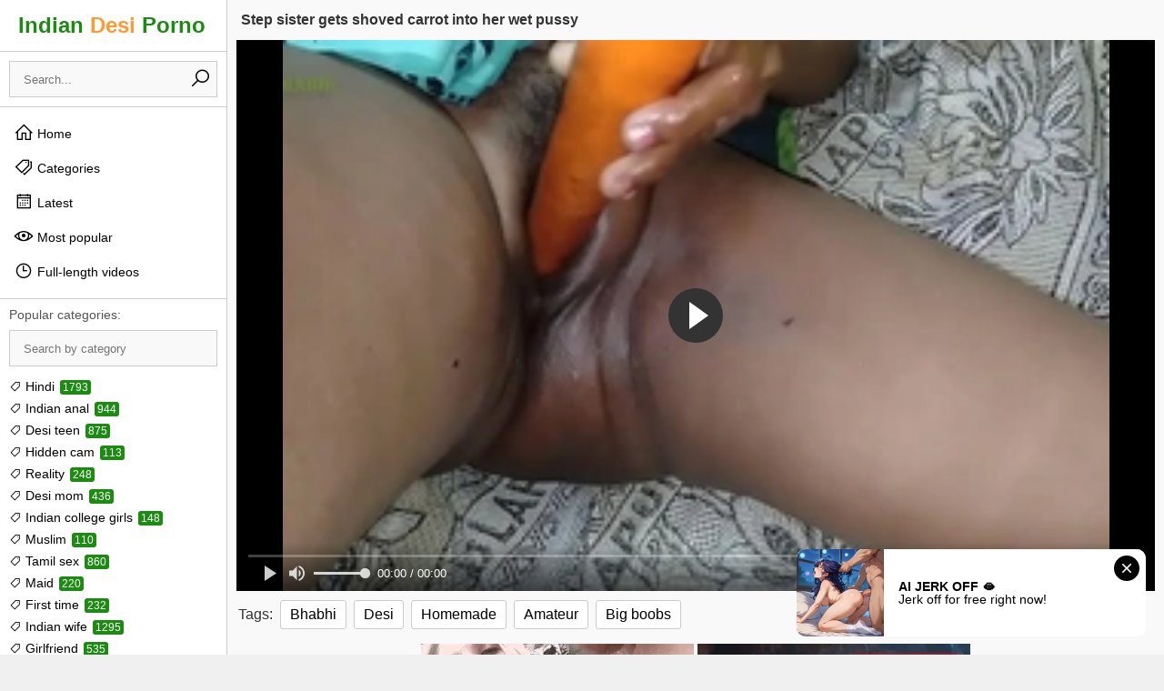

--- FILE ---
content_type: text/html; charset=UTF-8
request_url: https://www.indiandesiporno.com/play-video/step-sister-gets-shoved-carrot-into-her-wet-pussy
body_size: 5457
content:
<!DOCTYPE html>
<html lang="en">
<head>
    <!--link rel="preconnect" href="https://img.indianadultporn.com"-->
<link rel="preconnect" href="https://maxst.icons8.com">
<link rel="preconnect" href="https://a.realsrv.com">
  <link rel="preconnect" href="//cdn.fluidplayer.com">

<meta charset="utf-8">
<meta name="RATING" content="RTA-5042-1996-1400-1577-RTA">
<meta name="viewport" content="width=device-width, initial-scale=1">
    <title>Step sister gets shoved carrot into her wet pussy - IndianDesiPorn.com</title>
    <meta name="description" content="Step sister gets shoved carrot into her wet pussy at IndianDesiPorn.com">
    <link rel="canonical" href="https://www.www.indiandesiporno.com/play-video/step-sister-gets-shoved-carrot-into-her-wet-pussy/">

<link rel="stylesheet" href="/style.css">
<link rel="stylesheet" href="https://maxst.icons8.com/vue-static/landings/line-awesome/line-awesome/1.3.0/css/line-awesome.min.css">
    <script>
        var scjDir = "";
        var galleryID = "11871";
        var gallerySlug = "";
    </script>
    <script src="//cdn.fluidplayer.com/v3/current/fluidplayer.min.js"></script>

<link rel="apple-touch-icon" sizes="180x180" href="/apple-touch-icon.png">
<link rel="icon" type="image/png" sizes="32x32" href="/favicon-32x32.png">
<link rel="icon" type="image/png" sizes="16x16" href="/favicon-16x16.png">
<link rel="manifest" href="/site.webmanifest">
<link rel="mask-icon" href="/safari-pinned-tab.svg" color="#5bbad5">
<meta name="msapplication-TileColor" content="#da532c">
<meta name="theme-color" content="#ffffff">

<!--base target="_blank"-->
<meta name="referrer" content="unsafe-url">
            

</head>
<body>
    
    
    <script async type="application/javascript" src="https://a.realsrv.com/ad-provider.js"></script>
    <div class="w">
        <aside>
    <div class="l">
        <a href="/" target="_self">Indian <span>Desi</span> Porno</a>
    </div>
    <div class="mms"><i class="las la-bars"></i></div>
    <div class="mmx"><i class="las la-times"></i></div>
    <div class="mmc">
        <div class="s">
            <form id="sf" method="POST" target="_self" onsubmit="if(document.getElementById('si').value!=''){document.getElementById('sf').action='/search/'+document.getElementById('si').value;}else{document.location.href='/';}">
                <input id="si" type="search" placeholder="Search..." autocomplete="off">
                <button><i class="las la-search"></i></button>
            </form>
        </div>
        <nav class="n">
            <ul>
                <li><a href="/" target="_self"><i class="las la-home"></i> Home</a></li>
                <li><a href="/categories" target="_self"><i class="las la-tags"></i> Categories</a></li>
                <li><a href="/last-added" target="_self"><i class="lar la-calendar-alt"></i> Latest</a></li>
                <li><a href="/most-popular" target="_self"><i class="lar la-eye"></i> Most popular</a></li>
                <li><a href="/full-length" target="_self"><i class="lar la-clock"></i> Full-length videos</a></li>
                <li class="x"></li>
            </ul>
        </nav>
        <div class="ac">
            <div class="act">Popular categories:</div>
            <div class="acf">
                <input type="text" placeholder="Search by category">
            </div>
            <ul>
                
                    <li><a href="/categories/hindi"><i class="las la-tag"></i> Hindi <span>1793</span></a></li>
                
                    <li><a href="/categories/indian anal"><i class="las la-tag"></i> Indian anal <span>944</span></a></li>
                
                    <li><a href="/categories/desi teen"><i class="las la-tag"></i> Desi teen <span>875</span></a></li>
                
                    <li><a href="/categories/hidden cam"><i class="las la-tag"></i> Hidden cam <span>113</span></a></li>
                
                    <li><a href="/categories/reality"><i class="las la-tag"></i> Reality <span>248</span></a></li>
                
                    <li><a href="/categories/desi mom"><i class="las la-tag"></i> Desi mom <span>436</span></a></li>
                
                    <li><a href="/categories/indian college girls"><i class="las la-tag"></i> Indian college girls <span>148</span></a></li>
                
                    <li><a href="/categories/muslim"><i class="las la-tag"></i> Muslim <span>110</span></a></li>
                
                    <li><a href="/categories/tamil sex"><i class="las la-tag"></i> Tamil sex <span>860</span></a></li>
                
                    <li><a href="/categories/maid"><i class="las la-tag"></i> Maid <span>220</span></a></li>
                
                    <li><a href="/categories/first time"><i class="las la-tag"></i> First time <span>232</span></a></li>
                
                    <li><a href="/categories/indian wife"><i class="las la-tag"></i> Indian wife <span>1295</span></a></li>
                
                    <li><a href="/categories/girlfriend"><i class="las la-tag"></i> Girlfriend <span>535</span></a></li>
                
                    <li><a href="/categories/chut"><i class="las la-tag"></i> Chut <span>256</span></a></li>
                
                    <li><a href="/categories/desi chudai"><i class="las la-tag"></i> Desi chudai <span>626</span></a></li>
                
                    <li><a href="/categories/tamil aunty"><i class="las la-tag"></i> Tamil aunty <span>540</span></a></li>
                
                    <li><a href="/categories/indian college girl"><i class="las la-tag"></i> Indian college girl <span>440</span></a></li>
                
                    <li><a href="/categories/mallu"><i class="las la-tag"></i> Mallu <span>379</span></a></li>
                
                    <li><a href="/categories/group sex"><i class="las la-tag"></i> Group sex <span>132</span></a></li>
                
                    <li><a href="/categories/beautiful"><i class="las la-tag"></i> Beautiful <span>194</span></a></li>
                
                    <li><a href="/categories/tits"><i class="las la-tag"></i> Tits <span>1594</span></a></li>
                
                    <li><a href="/categories/blowjobs"><i class="las la-tag"></i> Blowjobs <span>38</span></a></li>
                
                    <li><a href="/categories/fingering"><i class="las la-tag"></i> Fingering <span>671</span></a></li>
                
                    <li><a href="/categories/solo"><i class="las la-tag"></i> Solo <span>987</span></a></li>
                
                    <li><a href="/categories/saree sex"><i class="las la-tag"></i> Saree sex <span>225</span></a></li>
                
                    <li><a href="/categories/teens"><i class="las la-tag"></i> Teens <span>121</span></a></li>
                
                    <li><a href="/categories/sister"><i class="las la-tag"></i> Sister <span>618</span></a></li>
                
                    <li><a href="/categories/desi porn"><i class="las la-tag"></i> Desi porn <span>981</span></a></li>
                
                    <li><a href="/categories/british"><i class="las la-tag"></i> British <span>49</span></a></li>
                
                    <li><a href="/categories/climax"><i class="las la-tag"></i> Climax <span>291</span></a></li>
                
                    <li><a href="/categories/family sex"><i class="las la-tag"></i> Family sex <span>150</span></a></li>
                
                    <li><a href="/categories/indian aunty"><i class="las la-tag"></i> Indian aunty <span>1193</span></a></li>
                
                    <li><a href="/categories/punjabi"><i class="las la-tag"></i> Punjabi <span>213</span></a></li>
                
                    <li><a href="/categories/cheating"><i class="las la-tag"></i> Cheating <span>247</span></a></li>
                
                    <li><a href="/categories/chubby"><i class="las la-tag"></i> Chubby <span>155</span></a></li>
                
                    <li><a href="/categories/moaning"><i class="las la-tag"></i> Moaning <span>91</span></a></li>
                
                    <li><a href="/categories/butt"><i class="las la-tag"></i> Butt <span>163</span></a></li>
                
                    <li><a href="/categories/desi indian sex"><i class="las la-tag"></i> Desi indian sex <span>2306</span></a></li>
                
                    <li><a href="/categories/indian amateur"><i class="las la-tag"></i> Indian amateur <span>1472</span></a></li>
                
                    <li><a href="/categories/bigass"><i class="las la-tag"></i> Bigass <span>71</span></a></li>
                
                    <li><a href="/categories/devar"><i class="las la-tag"></i> Devar <span>327</span></a></li>
                
                    <li><a href="/categories/indian fucking"><i class="las la-tag"></i> Indian fucking <span>1657</span></a></li>
                
                    <li><a href="/categories/cuckold"><i class="las la-tag"></i> Cuckold <span>89</span></a></li>
                
                    <li><a href="/categories/housewife"><i class="las la-tag"></i> Housewife <span>229</span></a></li>
                
                    <li><a href="/categories/black cock"><i class="las la-tag"></i> Black cock <span>170</span></a></li>
                
                    <li><a href="/categories/clear hindi audio"><i class="las la-tag"></i> Clear hindi audio <span>252</span></a></li>
                
                    <li><a href="/categories/vibrator"><i class="las la-tag"></i> Vibrator <span>173</span></a></li>
                
                    <li><a href="/categories/pussy licking"><i class="las la-tag"></i> Pussy licking <span>177</span></a></li>
                
                    <li><a href="/categories/wet pussy"><i class="las la-tag"></i> Wet pussy <span>275</span></a></li>
                
                    <li><a href="/categories/threesome"><i class="las la-tag"></i> Threesome <span>246</span></a></li>
                
            </ul>
        </div>
    </div>
</aside>
<section class="vs">
    <div class="cl">
        <h1>Step sister gets shoved carrot into her wet pussy</h1>
                <div class="vc">
            <div class="v">
                                    <video id="player" preload="auto" poster="/img/27/998_sister-wet.webp" controls>
                        <source src="/video.php?video=aHR0cHM6Ly93d3cueHZpZGVvcy5jb20vdmlkZW81OTk3MTY1Ny9zdGVwX3Npc3Rlcl9nZXRzX3Nob3ZlZF9jYXJyb3RfaW50b19oZXJfd2V0X3B1c3N5" type='video/mp4'>
                    </video>
                    <script>
                        var video = fluidPlayer(
                            "player",
                            {
                                layoutControls: {
                                    autoPlay:               true,
                                },
                                vastOptions: {
                                    "allowVPAID": true,
                                    "adList" : [
                                        {
                                            "roll" : "preRoll",
                                            "vastTag" : "https://syndication.realsrv.com/splash.php?idzone=4651860"
                                        },
                                        {
                                            "roll" : "postRoll",
                                            "vastTag" : "https://syndication.realsrv.com/splash.php?idzone=4651860"
                                        },
                                        {
                                            "vAlign" : "middle",
                                            "roll" : "onPauseRoll",
                                            "vastTag" : "https://syndication.realsrv.com/splash.php?idzone=4651856"
                                        },
                                        {
                                            "vAlign" : "bottom",
                                            "roll" : "midRoll",
                                            "timer" : 5,
                                            "nonlinearDuration" : 5,
                                            "vastTag" : "https://syndication.realsrv.com/splash.php?idzone=4651854"
                                        }
                                    ]
                                }
                            }
                        );
                    </script>
                            </div>
            <ul class="vt">
                <li>Tags:</li>
                
                    <li><a href="/categories/bhabhi">Bhabhi</a></li>
                
                    <li><a href="/categories/desi">Desi</a></li>
                
                    <li><a href="/categories/homemade">Homemade</a></li>
                
                    <li><a href="/categories/amateur">Amateur</a></li>
                
                    <li><a href="/categories/big boobs">Big boobs</a></li>
                
            </ul>
        </div>
        <div class="va">
            <h6></h6>
            <div>
                <ins class="adsbyexoclick" data-zoneid="3172362"></ins>
            </div>
            <div>
                <ins class="adsbyexoclick" data-zoneid="3172362"></ins>
            </div>
        </div>
    </div>
</section>

<section class="ts">
    <h2>More videos you will like</h2>
    <ul>
        
            <li>
                <a href="/play-video/landlord-spying-on-me-while-i-wash-my-ass" target="_blank">
                    <img src="/img/27/513_spying-me-ass.webp">
                    <span>0:08</span>
                    <h3>Landlord spying on me while I wash my ass</h3>
                </a>
            </li>
        
            <li>
                <a href="/play-video/fucking-manager-in-public-bathroom" target="_blank">
                    <img src="/img/27/945_fucking-bathroom.webp">
                    <span>17:19</span>
                    <h3>Fucking the Manager in the Public bathroom</h3>
                </a>
            </li>
        
            <li>
                <a href="/play-video/-m" target="_blank">
                    <img src="/img/30/659_--.webp">
                    <span>8:02</span>
                    <h3>バキバキな童貞を筆おろし手コキしたらM男の潮吹きが止まらないので背面騎乗位で杭打ちピストンしてあげました。</h3>
                </a>
            </li>
        
            <li>
                <a href="/play-video/4k-intense-orgasm-and-masturbation" target="_blank">
                    <img src="/img/26/489_4k-orgasm-masturbation.webp">
                    <span>11:52</span>
                    <h3>4K Intense orgasm and masturbation</h3>
                </a>
            </li>
        
            <li>
                <a href="/play-video/adalynnx-taste-my-fisted-cummy-ass-excl" target="_blank">
                    <img src="/img/26/387_-fisted.webp">
                    <span>9:37</span>
                    <h3>AdalynnX - Taste My Fisted Cummy Ass&excl;</h3>
                </a>
            </li>
        
            <li>
                <a href="/play-video/n-o-tinha-ninguem-para-me-comer-excl-excl-excl" target="_blank">
                    <img src="/img/25/715_buceta.webp">
                    <span>6:05</span>
                    <h3>N&atilde;o tinha ninguem para me Comer &excl;&excl;&excl; Acabei enfiando uma Lingui&ccedil;a Calabreza grande e grossa na buceta &excl;&excl;&excl; Paty Bumbum</h3>
                </a>
            </li>
        
            <li>
                <a href="/play-video/horny-russian-blonde-masturbates-on-cam" target="_blank">
                    <img src="/img/24/753_-cam.webp">
                    <span>20:00</span>
                    <h3>Horny Russian Blonde Masturbates on Cam</h3>
                </a>
            </li>
        
            <li>
                <a href="/play-video/sorprendo-a-mi-vecina-jugando-con-su-exquisito-co-o" target="_blank">
                    <img src="/img/24/510_multiples-excl.webp">
                    <span>6:22</span>
                    <h3>SORPRENDO A MI VECINA JUGANDO con su exquisito CO&Ntilde;O y CULO MOJADO y la GRABO ESCONDIDAS mientras se MASTURBA con el DESODORANTE DE SU MAMA hasta VENIRSE y tener MULTIPLES ORGASMOS &iexcl;GIME como una PUTA&excl;</h3>
                </a>
            </li>
        
            <li>
                <a href="/play-video/chesty-model-carmen-croft-vagina-spread-close-up" target="_blank">
                    <img src="/img/24/282_chesty.webp">
                    <span>11:40</span>
                    <h3>Chesty model Carmen Croft vagina spread close-up</h3>
                </a>
            </li>
        
            <li>
                <a href="/play-video/erotic-executive-office-summit-meeting-with-dock-worker" target="_blank">
                    <img src="/img/23/944_meeting-dock.webp">
                    <span>1:15:44</span>
                    <h3>erotic Executive Office summit meeting with the dock worker</h3>
                </a>
            </li>
        
            <li>
                <a href="/play-video/o-pau-era-tao-grosso-que-mal-cabia-na-minha-boca-mas" target="_blank">
                    <img src="/img/23/404_cabia.webp">
                    <span>6:06</span>
                    <h3>O pau era tao grosso que mal cabia na minha boca mas mesmo assim encarei e gozei&period; &lpar;Will Mastro&rpar;</h3>
                </a>
            </li>
        
            <li>
                <a href="/play-video/latina-fat-pussy" target="_blank">
                    <img src="/img/6/993_pussy.webp">
                    <span>10:00</span>
                    <h3>Latina Fat pussy</h3>
                </a>
            </li>
        
            <li>
                <a href="/play-video/hornylily-showing-off-her-dirty-panties-and-pussy-close-up" target="_blank">
                    <img src="/img/31/290_her-dirty-and.webp">
                    <span>11:41</span>
                    <h3>HornyLily showing off her dirty panties and pussy close-up</h3>
                </a>
            </li>
        
            <li>
                <a href="/play-video/por-favor-que-quede-entre-nosotros-tu-novia-no-se-puede" target="_blank">
                    <img src="/img/30/565_favor-que-nosotros.webp">
                    <span>6:01</span>
                    <h3>Por favor que quede entre nosotros tu novia no se puede dar cuenta</h3>
                </a>
            </li>
        
            <li>
                <a href="/play-video/quien-sera-el-famoso-que-esta-con-perla-lopez-y" target="_blank">
                    <img src="/img/30/380_period.webp">
                    <span>32:49</span>
                    <h3>quien  sera el famoso que esta con  perla lopez  y no quiere que lo vean &quest;&quest;&quest; PODRAS  SABER  QUIEN ES &quest;&quest;&comma; PONELO  EN  LOS COMENTARIOS&comma;  SI LO DESCUBRIS&period;&period;&period;</h3>
                </a>
            </li>
        
            <li>
                <a href="/play-video/i-love-flashing-my-tight-little-panties-all-over-my" target="_blank">
                    <img src="/img/27/944_flashing-over.webp">
                    <span>10:22</span>
                    <h3>I love flashing my tight little panties all over my village</h3>
                </a>
            </li>
        
            <li>
                <a href="/play-video/ca-lstrok-a-wie-sacute-grzybiarka-przemytnik" target="_blank">
                    <img src="/img/27/900_wie.webp">
                    <span>10:00</span>
                    <h3>CA&Lstrok;A WIE&Sacute; - Grzybiarka- Przemytnik</h3>
                </a>
            </li>
        
            <li>
                <a href="/play-video/-lpar-11653" target="_blank">
                    <img src="/img/27/780.webp">
                    <span>16:10</span>
                    <h3>&lpar;हिन्दी देसी सेक्सी आडियो वीडियो &rpar;देसी भाभी की झांटों वाली बु र में लौड़ा डालते ही भाभी ने  चिल्लाते हुए मू त मारा</h3>
                </a>
            </li>
        
            <li>
                <a href="/play-video/indian-desi-fucked-by-plumber-on-kitchen-floor" target="_blank">
                    <img src="/img/27/688_on-floor.webp">
                    <span>1:05</span>
                    <h3>Indian desi fucked by plumber on kitchen floor</h3>
                </a>
            </li>
        
            <li>
                <a href="/play-video/4k-fingering-my-pussy-till-orgasm" target="_blank">
                    <img src="/img/26/729_4k-fingering-till.webp">
                    <span>11:22</span>
                    <h3>4K Fingering my pussy till orgasm</h3>
                </a>
            </li>
        
    </ul>
</section>
        <section class="as">
            <h6></h6>
                            <iframe src="//desipapa.xyz/ec.html" width="300" height="250" frameborder="0" scrolling="no"></iframe>
                <iframe src="//desipapa.xyz/ec.html" width="300" height="250" frameborder="0" scrolling="no"></iframe>
                <iframe src="//desipapa.xyz/ec.html" width="300" height="250" frameborder="0" scrolling="no"></iframe>
                <iframe src="//desipapa.xyz/ec.html" width="300" height="250" frameborder="0" scrolling="no"></iframe>
                    </section>
        <footer>
            <div class="fc">
                &copy; 2021-2026 | All models are 18+ | <a href="/dmca">2257 Compliance Statement & DMCA</a>
            </div>
        </footer>
    </div>
    <script src="/jquery-3.5.1.min.js"></script>
    <script>
        //Language switcher
        $("#language_switcher > div").on("click", function() {
            $("#language_switcher > ul").slideToggle("200");
        });
        //Categories filter
        var categoriesAjaxTriggered = false;
        $(".acf input").on("keyup change", function() {
          var inputValue = $(this).val().toLowerCase();
          if(!categoriesAjaxTriggered) {
            categoriesAjaxTriggered = true;
            var html;
            $.ajax({
              url: "/ajax-categories",
            }).done(function(data) {
              $(".ac ul").html("");
              html = $.parseHTML(data);
              $(".ac ul").html(data);
              inputValue = $(".acf input").val().toLowerCase();
              $("body").find(".ac ul li").each(function() {
                if($(this).text().toLowerCase().indexOf(inputValue) != -1) {
                  $(this).show();
                }
              });
            });
          } else {
            $("body").find(".ac ul li").each(function() {
              $(this).hide();
              if($(this).text().toLowerCase().indexOf(inputValue) != -1) {
                $(this).show();
              }
            });
          }
        });
        $(".p a").on("click", function(e) {
            e.preventDefault();
            
            var $this = $(this);
            $this.hide();
            
            var thumbsType = $(this).attr("data-type");
            var thumbsPage = $(this).attr("data-page");
            $(this).attr("data-page", ++thumbsPage);
            var paginationParameters = "";
            
            if(thumbsType == "content") {
                if($(this).attr("data-category") != "All") {
                    paginationParameters = "?order=" + $(this).attr("data-order") + "&group_name=" + $(this).attr("data-category") + "&page=" + $(this).attr("data-page");
                } else {
                    paginationParameters = "?order=" + $(this).attr("data-order") + "&group_name=All&page=" + $(this).attr("data-page");
                }
            } else {
                paginationParameters = "?order=ctr&search=" + $(this).attr("data-search") + "&page=" + $(this).attr("data-page");
            }
            
            $.ajax({
              url: "/ajax-thumbs" + paginationParameters,
            }).done(function(data) {
              $this.show();
              html = $.parseHTML(data);
              $(".ts ul:not('.p')").append(html);
            });
        });
        $(".mms").on("click", function() {
            $("body").addClass("menu-opened");
        });
        $(".mmx").on("click", function() {
            $("body").removeClass("menu-opened");
        });
    </script>
            <ins class="adsbyexoclick" data-zoneid="4651794"></ins>
        <script>(AdProvider = window.AdProvider || []).push({"serve": {}});</script>
     <script async type="application/javascript" src="https://a.realsrv.com/ad-provider.js"></script> 
 <ins class="adsbyexoclick" data-zoneid="4651794"></ins> 
 <script>(AdProvider = window.AdProvider || []).push({"serve": {}});</script>
</body>
</html>

--- FILE ---
content_type: text/html; charset=utf-8
request_url: https://syndication.realsrv.com/ads-iframe-display.php?idzone=3172362&type=300x250&p=https%3A//www.indiandesiporno.com/play-video/step-sister-gets-shoved-carrot-into-her-wet-pussy&dt=1768674888532&sub=&tags=&cookieconsent=true&screen_resolution=1280x720&el=%22
body_size: 1345
content:
<html><body style="margin:0px;"><div>
    <a href="https://syndication.realsrv.com/click.php?d=H4sIAAAAAAAAA12RwY7bIBCGX4WLrxYMYOC41WovPfRQ9RxhIIkVx1hAnE3Fw3dsZ9OqGpv5xffPeMBKAhgNldVzKXNu.[base64].5CHdYK4jUC3IPf7nfyHCWIyj_ZBlsGHSHIJM8kDpkROoWSSz3EJnjibUixYXSI5I7uHQuZbzg9Sccy9v2SdFEyjEpIapvBYOM86PH2FeLpZ7TZVYT203HX99fPtH._fgHVtKaWMrfm5sCfJDzyT2_5xm4Idc1r2i8eO6GSqvtosAPXH9ypBcA2aSc6C79nxqJRySgvLoLPGuj8YkMQC1QIAAA--&cb=e2e_696bd64892cc64.81689040"
        id="link_6650662ed6169e87c435bb1a5a533d3c"
        target="_blank"
        ontouchstart=""
        onclick="
            var href='https://syndication.realsrv.com/click.php?d=H4sIAAAAAAAAA12RwY7bIBCGX4WLrxYMYOC41WovPfRQ9RxhIIkVx1hAnE3Fw3dsZ9OqGpv5xffPeMBKAhgNldVzKXNu.[base64].5CHdYK4jUC3IPf7nfyHCWIyj_ZBlsGHSHIJM8kDpkROoWSSz3EJnjibUixYXSI5I7uHQuZbzg9Sccy9v2SdFEyjEpIapvBYOM86PH2FeLpZ7TZVYT203HX99fPtH._fgHVtKaWMrfm5sCfJDzyT2_5xm4Idc1r2i8eO6GSqvtosAPXH9ypBcA2aSc6C79nxqJRySgvLoLPGuj8YkMQC1QIAAA--&cb=e2e_696bd64892cc64.81689040';
            href += '&clickX=' + event.clientX;
            href += '&clickY=' + event.clientY;
            this.href = href;
        " >
        <video
            id="video_6650662ed6169e87c435bb1a5a533d3c"
            loop
            muted
            autoplay
            playsinline
            preload="auto"
            width="300"
            height="250"
            
        ><source src="https://s3t3d2y1.afcdn.net/library/344676/b3c73c7899450cb3d8fbed622bf19cca7d51a723.mp4" type="video/mp4" /></video>
    </a>
</div><script>var exoDynamicParams={"id":"6650662ed6169e87c435bb1a5a533d3c","alternateMediaUrl":"https:\/\/s3t3d2y1.afcdn.net\/library\/344676\/20f790be85ab6572525198560350d7cc83107f2a.gif","width":"300","height":"250"};var elemVideo=document.getElementById("video_"+exoDynamicParams.id);if(exoDynamicParams.id&&exoDynamicParams.alternateMediaUrl&&exoDynamicParams.width&&exoDynamicParams.height&&elemVideo!==undefined&&elemVideo!==null){var video=elemVideo.play();if(video===undefined){changeVideoToGif(exoDynamicParams.id,exoDynamicParams.alternateMediaUrl,exoDynamicParams.width,exoDynamicParams.height)}else{video.then(function(_){}).catch(function(error){changeVideoToGif(exoDynamicParams.id,exoDynamicParams.alternateMediaUrl,exoDynamicParams.width,exoDynamicParams.height)})}}function getExtension(fileName){var fileNameSplitted=fileName.split('.');return fileNameSplitted[(fileNameSplitted.length-1)]}function changeVideoToGif(id,image,width,height){var elemLink=document.getElementById('link_'+id);if(getExtension(image)==='gif'&&elemLink!==undefined&&elemLink!==null){var html='<img border="0" width="'+width+'" height="'+height+'" src="'+image+'">';elemLink.innerHTML=html}}</script></body></html>

--- FILE ---
content_type: text/html; charset=utf-8
request_url: https://syndication.realsrv.com/ads-iframe-display.php?idzone=3172362&type=300x250&p=https%3A//www.indiandesiporno.com/play-video/step-sister-gets-shoved-carrot-into-her-wet-pussy&dt=1768674888552&sub=&tags=&cookieconsent=true&screen_resolution=1280x720&el=%22
body_size: 1337
content:
<html><body style="margin:0px;"><div>
    <a href="https://syndication.realsrv.com/click.php?d=H4sIAAAAAAAAA12RwY7bIBCGX4WLrxYMYOC41WovPfRQ9RxhIIkVx1hAnE3Fw3dsZ9OqGgO_.WZ.D1hJAKOhsnouZc4Nf2vgA58pLiVZdwmpzSWmgFuOX04ju7TzeW74xyU8Gv4uguxVOPZSGuq9l7Z3poGu2BPCRn1zcVpCykOc8mHzG6ZTo94xxdnrPPhnFmo7nKYDbmxwsemLrdIWNHjBHG_JhZ3m5A7nmMtkr.FJhxK.alf9KvsdpxdY9Q5qpZWpTndKaK3r8TaOw.QHO80xTa2L18p0yzQOJVomdGVMCI4DKmcKeAfVqNWE1k5sC6f0EyS6rgGafiqgtXIOVVsjlVFeC.2M49Ib3R97qrShgQKzWAx1_7oPeVg7iFsLdAtyv9_Jf5ggJvNoH2QZfIgklzCTPOCSyCmUTPI5LsETZ1OKBatLJGdk91DIfMv5QSq2uftL1knBNCohqWEKj4X9rM3TV4hnNqvdpiqsh5a7rr9.vv2T.zdgnVtKKWPr.pzYk.QHnslt_7hNwY45LfvFoyNmQn25LAD1x_cqtdQgACg13IOWzHeyh.OxV_iig_kD9Lg029QCAAA-&cb=e2e_696bd64897b7b7.77782351"
        id="link_570c2b1ec79fd3b7738366273366d3db"
        target="_blank"
        ontouchstart=""
        onclick="
            var href='https://syndication.realsrv.com/click.php?d=H4sIAAAAAAAAA12RwY7bIBCGX4WLrxYMYOC41WovPfRQ9RxhIIkVx1hAnE3Fw3dsZ9OqGgO_.WZ.D1hJAKOhsnouZc4Nf2vgA58pLiVZdwmpzSWmgFuOX04ju7TzeW74xyU8Gv4uguxVOPZSGuq9l7Z3poGu2BPCRn1zcVpCykOc8mHzG6ZTo94xxdnrPPhnFmo7nKYDbmxwsemLrdIWNHjBHG_JhZ3m5A7nmMtkr.FJhxK.alf9KvsdpxdY9Q5qpZWpTndKaK3r8TaOw.QHO80xTa2L18p0yzQOJVomdGVMCI4DKmcKeAfVqNWE1k5sC6f0EyS6rgGafiqgtXIOVVsjlVFeC.2M49Ib3R97qrShgQKzWAx1_7oPeVg7iFsLdAtyv9_Jf5ggJvNoH2QZfIgklzCTPOCSyCmUTPI5LsETZ1OKBatLJGdk91DIfMv5QSq2uftL1knBNCohqWEKj4X9rM3TV4hnNqvdpiqsh5a7rr9.vv2T.zdgnVtKKWPr.pzYk.QHnslt_7hNwY45LfvFoyNmQn25LAD1x_cqtdQgACg13IOWzHeyh.OxV_iig_kD9Lg029QCAAA-&cb=e2e_696bd64897b7b7.77782351';
            href += '&clickX=' + event.clientX;
            href += '&clickY=' + event.clientY;
            this.href = href;
        " >
        <video
            id="video_570c2b1ec79fd3b7738366273366d3db"
            loop
            muted
            autoplay
            playsinline
            preload="auto"
            width="300"
            height="250"
            
        ><source src="https://s3t3d2y1.afcdn.net/library/344676/23a512107567a8983cbb0bea5fbba55ea32feabf.mp4" type="video/mp4" /></video>
    </a>
</div><script>var exoDynamicParams={"id":"570c2b1ec79fd3b7738366273366d3db","alternateMediaUrl":"https:\/\/s3t3d2y1.afcdn.net\/library\/344676\/82e9a943eed10ebacffd4974d18b4eb62510d170.gif","width":"300","height":"250"};var elemVideo=document.getElementById("video_"+exoDynamicParams.id);if(exoDynamicParams.id&&exoDynamicParams.alternateMediaUrl&&exoDynamicParams.width&&exoDynamicParams.height&&elemVideo!==undefined&&elemVideo!==null){var video=elemVideo.play();if(video===undefined){changeVideoToGif(exoDynamicParams.id,exoDynamicParams.alternateMediaUrl,exoDynamicParams.width,exoDynamicParams.height)}else{video.then(function(_){}).catch(function(error){changeVideoToGif(exoDynamicParams.id,exoDynamicParams.alternateMediaUrl,exoDynamicParams.width,exoDynamicParams.height)})}}function getExtension(fileName){var fileNameSplitted=fileName.split('.');return fileNameSplitted[(fileNameSplitted.length-1)]}function changeVideoToGif(id,image,width,height){var elemLink=document.getElementById('link_'+id);if(getExtension(image)==='gif'&&elemLink!==undefined&&elemLink!==null){var html='<img border="0" width="'+width+'" height="'+height+'" src="'+image+'">';elemLink.innerHTML=html}}</script></body></html>

--- FILE ---
content_type: text/html; charset=utf-8
request_url: https://syndication.realsrv.com/ads-iframe-display.php?idzone=3172362&type=300x250&p=https%3A//www.indiandesiporno.com/play-video/step-sister-gets-shoved-carrot-into-her-wet-pussy&dt=1768674888572&sub=&tags=&cookieconsent=true&screen_resolution=1280x720&el=%22
body_size: 1315
content:
<html><body style="margin:0px;"><div>
    <a href="https://syndication.realsrv.com/click.php?d=H4sIAAAAAAAAA11Ry47bMAz8FV18tCFR7.MWwQJFDz0seg4kWU6MTSzDcpJNoY8vbQVoUdAWxRlyQFJSG0OFKLSc13XODX9r4B2_x.PR5RhuSzwNV.hCuiIYhIzaidhyymQrqOetVdq1glEG3gjh_dDw94_vh4YfYru0vgGFEWDY6G95CcdzyuvkrrHRh8rxyv1OUzyOfYU_HxVc3SlXJCC1QyFN97jkMU35uC4ufI7TCVMKDsC0MkoLY0wZbpfLOPWjm.a0TFv3hZmOGfy16JgwxWCgNDeFMw1cQbF606BFid1xSr9AouhmYOiXBloGbzXgEjw1hgUQIUJ0TmjPuO3VEAvnUIyzUlvdG2GCDVz21vjBU20sjRSYQ3Eotbk.5nFrMO0d0t0Ibp78RxOkyXxxT3If.5hIXuNM8ohuIae4ZpLP6R57EtyypBWr10TOyD3iSuZbzk9ScIyqL5mSghm8CUkt0zg29qOhvPjNzCubFbXfCjC119ao_Pp4.yf7r0H1HWXbQRnb8zc0P3Gi4FZ8t26J7pKXe30VVKsFLwlb7gDl548icYlWeGF7qyM47R3AYHsne8koePUHch2hxrkCAAA-&cb=e2e_696bd64899e087.79152445"
        id="link_6570adce0282a0531c6df831b0cee52d"
        target="_blank"
        ontouchstart=""
        onclick="
            var href='https://syndication.realsrv.com/click.php?d=H4sIAAAAAAAAA11Ry47bMAz8FV18tCFR7.MWwQJFDz0seg4kWU6MTSzDcpJNoY8vbQVoUdAWxRlyQFJSG0OFKLSc13XODX9r4B2_x.PR5RhuSzwNV.hCuiIYhIzaidhyymQrqOetVdq1glEG3gjh_dDw94_vh4YfYru0vgGFEWDY6G95CcdzyuvkrrHRh8rxyv1OUzyOfYU_HxVc3SlXJCC1QyFN97jkMU35uC4ufI7TCVMKDsC0MkoLY0wZbpfLOPWjm.a0TFv3hZmOGfy16JgwxWCgNDeFMw1cQbF606BFid1xSr9AouhmYOiXBloGbzXgEjw1hgUQIUJ0TmjPuO3VEAvnUIyzUlvdG2GCDVz21vjBU20sjRSYQ3Eotbk.5nFrMO0d0t0Ibp78RxOkyXxxT3If.5hIXuNM8ohuIae4ZpLP6R57EtyypBWr10TOyD3iSuZbzk9ScIyqL5mSghm8CUkt0zg29qOhvPjNzCubFbXfCjC119ao_Pp4.yf7r0H1HWXbQRnb8zc0P3Gi4FZ8t26J7pKXe30VVKsFLwlb7gDl548icYlWeGF7qyM47R3AYHsne8koePUHch2hxrkCAAA-&cb=e2e_696bd64899e087.79152445';
            href += '&clickX=' + event.clientX;
            href += '&clickY=' + event.clientY;
            this.href = href;
        " >
        <video
            id="video_6570adce0282a0531c6df831b0cee52d"
            loop
            muted
            autoplay
            playsinline
            preload="auto"
            width="300"
            height="250"
            
        ><source src="https://s3t3d2y1.afcdn.net/library/141372/70aa7c226bd8bccf849ae4ef57c9e8cd1e8a545d.mp4" type="video/mp4" /></video>
    </a>
</div><script>var exoDynamicParams={"id":"6570adce0282a0531c6df831b0cee52d","alternateMediaUrl":"https:\/\/s3t3d2y1.afcdn.net\/library\/141372\/70aa7c226bd8bccf849ae4ef57c9e8cd1e8a545d.mp4","width":"300","height":"250"};var elemVideo=document.getElementById("video_"+exoDynamicParams.id);if(exoDynamicParams.id&&exoDynamicParams.alternateMediaUrl&&exoDynamicParams.width&&exoDynamicParams.height&&elemVideo!==undefined&&elemVideo!==null){var video=elemVideo.play();if(video===undefined){changeVideoToGif(exoDynamicParams.id,exoDynamicParams.alternateMediaUrl,exoDynamicParams.width,exoDynamicParams.height)}else{video.then(function(_){}).catch(function(error){changeVideoToGif(exoDynamicParams.id,exoDynamicParams.alternateMediaUrl,exoDynamicParams.width,exoDynamicParams.height)})}}function getExtension(fileName){var fileNameSplitted=fileName.split('.');return fileNameSplitted[(fileNameSplitted.length-1)]}function changeVideoToGif(id,image,width,height){var elemLink=document.getElementById('link_'+id);if(getExtension(image)==='gif'&&elemLink!==undefined&&elemLink!==null){var html='<img border="0" width="'+width+'" height="'+height+'" src="'+image+'">';elemLink.innerHTML=html}}</script></body></html>

--- FILE ---
content_type: text/html; charset=utf-8
request_url: https://syndication.realsrv.com/ads-iframe-display.php?idzone=3172362&type=300x250&p=https%3A//www.indiandesiporno.com/play-video/step-sister-gets-shoved-carrot-into-her-wet-pussy&dt=1768674888594&sub=&tags=&cookieconsent=true&screen_resolution=1280x720&el=%22
body_size: 1317
content:
<html><body style="margin:0px;"><div>
    <a href="https://syndication.realsrv.com/click.php?d=H4sIAAAAAAAAA11RwY7jIAz9FS45JgJDMBxnVY202sMeRnuuCIE2mjaJIG2nKz5.naTSrlYOMX7PfrJxi8ZwpQov52WZcyXfKnin7_F4NDn4WwqneIXGT1cCvWoDOhVqyUVbK97J2mp0tRJcQGeU6rpYyfeP74dKHkKd6q4CTRFQWOG3nPzxPOVldNdQ4WHn5M79nsZwHPod_nzs4OJOeUc8URvkp_EeUh6mMR.X5PznMJ4opdAAArXRqIwxJd4ul2HsBzfOUxrX7oswjTB0UDVCmWIo0ChNkQJBaigWVw1etNqc5PwLWhJdDQz_QuDFS8W1i1oqJVH2fYxgXRAeY9cFIbBICcU426LF3ijjrZdtb00XO47G8sBBOBKHsjfXhzysDU5bh3wzRi_P_qMZ0Wy.uCe7D32YWF7CzPJALrFTWDLL5.keeuZdStNC1cvEzsQ9wsLmW85PVmiMXb8VulXC0E213AqksakfhPLiVzOvbFH0disg9Fa7R.XXx9s_2X8Ndt9wsf64EFv.iuYnTeTdQntrUnCXnO77VkhtL3hJ2HIHKD9_FEBaDHBhTa81j4p7jRG4hICIsYc_kQ.GprkCAAA-&cb=e2e_696bd648a651d8.33690412"
        id="link_1719c3837ac46dd2425d606ee6812c42"
        target="_blank"
        ontouchstart=""
        onclick="
            var href='https://syndication.realsrv.com/click.php?d=H4sIAAAAAAAAA11RwY7jIAz9FS45JgJDMBxnVY202sMeRnuuCIE2mjaJIG2nKz5.naTSrlYOMX7PfrJxi8ZwpQov52WZcyXfKnin7_F4NDn4WwqneIXGT1cCvWoDOhVqyUVbK97J2mp0tRJcQGeU6rpYyfeP74dKHkKd6q4CTRFQWOG3nPzxPOVldNdQ4WHn5M79nsZwHPod_nzs4OJOeUc8URvkp_EeUh6mMR.X5PznMJ4opdAAArXRqIwxJd4ul2HsBzfOUxrX7oswjTB0UDVCmWIo0ChNkQJBaigWVw1etNqc5PwLWhJdDQz_QuDFS8W1i1oqJVH2fYxgXRAeY9cFIbBICcU426LF3ijjrZdtb00XO47G8sBBOBKHsjfXhzysDU5bh3wzRi_P_qMZ0Wy.uCe7D32YWF7CzPJALrFTWDLL5.keeuZdStNC1cvEzsQ9wsLmW85PVmiMXb8VulXC0E213AqksakfhPLiVzOvbFH0disg9Fa7R.XXx9s_2X8Ndt9wsf64EFv.iuYnTeTdQntrUnCXnO77VkhtL3hJ2HIHKD9_FEBaDHBhTa81j4p7jRG4hICIsYc_kQ.GprkCAAA-&cb=e2e_696bd648a651d8.33690412';
            href += '&clickX=' + event.clientX;
            href += '&clickY=' + event.clientY;
            this.href = href;
        " >
        <video
            id="video_1719c3837ac46dd2425d606ee6812c42"
            loop
            muted
            autoplay
            playsinline
            preload="auto"
            width="300"
            height="250"
            
        ><source src="https://s3t3d2y1.afcdn.net/library/141372/70aa7c226bd8bccf849ae4ef57c9e8cd1e8a545d.mp4" type="video/mp4" /></video>
    </a>
</div><script>var exoDynamicParams={"id":"1719c3837ac46dd2425d606ee6812c42","alternateMediaUrl":"https:\/\/s3t3d2y1.afcdn.net\/library\/141372\/70aa7c226bd8bccf849ae4ef57c9e8cd1e8a545d.mp4","width":"300","height":"250"};var elemVideo=document.getElementById("video_"+exoDynamicParams.id);if(exoDynamicParams.id&&exoDynamicParams.alternateMediaUrl&&exoDynamicParams.width&&exoDynamicParams.height&&elemVideo!==undefined&&elemVideo!==null){var video=elemVideo.play();if(video===undefined){changeVideoToGif(exoDynamicParams.id,exoDynamicParams.alternateMediaUrl,exoDynamicParams.width,exoDynamicParams.height)}else{video.then(function(_){}).catch(function(error){changeVideoToGif(exoDynamicParams.id,exoDynamicParams.alternateMediaUrl,exoDynamicParams.width,exoDynamicParams.height)})}}function getExtension(fileName){var fileNameSplitted=fileName.split('.');return fileNameSplitted[(fileNameSplitted.length-1)]}function changeVideoToGif(id,image,width,height){var elemLink=document.getElementById('link_'+id);if(getExtension(image)==='gif'&&elemLink!==undefined&&elemLink!==null){var html='<img border="0" width="'+width+'" height="'+height+'" src="'+image+'">';elemLink.innerHTML=html}}</script></body></html>